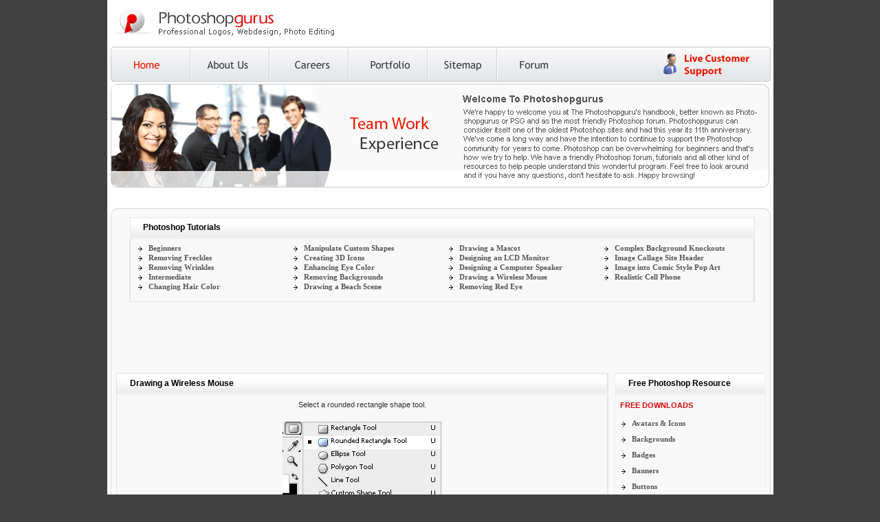

--- FILE ---
content_type: text/html
request_url: http://www.photoshopgurus.com/tutorials/drawing-a-wireless-mouse.html
body_size: 30013
content:
<!DOCTYPE html PUBLIC "-//W3C//DTD XHTML 1.0 Transitional//EN" "http://www.w3.org/TR/xhtml1/DTD/xhtml1-transitional.dtd">
<html xmlns="http://www.w3.org/1999/xhtml"><!-- InstanceBegin template="/Templates/tutorials.dwt" codeOutsideHTMLIsLocked="false" -->
<head>
<meta http-equiv="Content-Type" content="text/html; charset=utf-8" />
<!-- InstanceBeginEditable name="doctitle" -->
<title>Photoshopgurus - Tutorials, forum and other resources.</title>
<meta name="Description" content="Photoshopgurus is host of a strong Photoshop community. We also offer tutorials and other resources." />
<meta name="Keywords" content="Photoshop tutorials, photoshop, tutorials, articles, adobe, Photoshop tips, tips, graphic design, graphics, design, effects, faq, forums, layers, help, news, quality, training" />
<!-- InstanceEndEditable -->
<link href="http://www.photoshopgurus.com/tutorials/css/photoshop-guru.css" rel="stylesheet" type="text/css" />
<script type="text/javascript">
<!--
function MM_swapImgRestore() { //v3.0
  var i,x,a=document.MM_sr; for(i=0;a&&i<a.length&&(x=a[i])&&x.oSrc;i++) x.src=x.oSrc;
}
function MM_preloadImages() { //v3.0
  var d=document; if(d.images){ if(!d.MM_p) d.MM_p=new Array();
    var i,j=d.MM_p.length,a=MM_preloadImages.arguments; for(i=0; i<a.length; i++)
    if (a[i].indexOf("#")!=0){ d.MM_p[j]=new Image; d.MM_p[j++].src=a[i];}}
}

function MM_findObj(n, d) { //v4.01
  var p,i,x;  if(!d) d=document; if((p=n.indexOf("?"))>0&&parent.frames.length) {
    d=parent.frames[n.substring(p+1)].document; n=n.substring(0,p);}
  if(!(x=d[n])&&d.all) x=d.all[n]; for (i=0;!x&&i<d.forms.length;i++) x=d.forms[i][n];
  for(i=0;!x&&d.layers&&i<d.layers.length;i++) x=MM_findObj(n,d.layers[i].document);
  if(!x && d.getElementById) x=d.getElementById(n); return x;
}

function MM_swapImage() { //v3.0
  var i,j=0,x,a=MM_swapImage.arguments; document.MM_sr=new Array; for(i=0;i<(a.length-2);i+=3)
   if ((x=MM_findObj(a[i]))!=null){document.MM_sr[j++]=x; if(!x.oSrc) x.oSrc=x.src; x.src=a[i+2];}
}
//-->
</script>
<!-- InstanceBeginEditable name="head" --><!-- InstanceEndEditable -->
</head>
<body onload="MM_preloadImages('http://www.photoshopgurus.com/images/home-hover.gif','http://www.photoshopgurus.com/images/aboutus-hover.gif','http://www.photoshopgurus.com/images/careers-hover.gif','http://www.photoshopgurus.com/images/portfolio-hover.gif','http://www.photoshopgurus.com/images/sitemap-hover.gif','http://www.photoshopgurus.com/images/forum-hover.gif')">
<div id="wrapper">
  <div id="topcontainer">
    <div id="logoad-box">
      <div class="logo-box" title="Photoshopgurus Logo"><a href="http://www.photoshopgurus.com/"></a></div>
      <div class="adbox">
        <script type="text/javascript"><!--
google_ad_client = "pub-3231448791692406";
/* 468x60, photoshopgurus.com site ad */
google_ad_slot = "8505790707";
google_ad_width = 468;
google_ad_height = 60;
//-->
</script>
        <script type="text/javascript"
src="http://pagead2.googlesyndication.com/pagead/show_ads.js">
</script>
      </div>
    </div>
    <div class="link-box">
      <table width="97%" border="0" cellspacing="0" cellpadding="0">
        <tr>
          <td><a href="http://www.photoshopgurus.com/" onmouseout="MM_swapImgRestore()" onmouseover="MM_swapImage('Image9','','http://www.photoshopgurus.com/images/home-hover.gif',1)"><img src="http://www.photoshopgurus.com/images/home-hover.gif" alt="Home" title="Home" name="Image9" border="0" id="Image9" /></a></td>
          <td><a href="http://www.photoshopgurus.com/about/about.html" onmouseout="MM_swapImgRestore()" onmouseover="MM_swapImage('Image10','','http://www.photoshopgurus.com/images/aboutus-hover.gif',1)"><img src="http://www.photoshopgurus.com/images/aboutus-btn.gif" alt="Aboutus" title="Aboutus" name="Image10" border="0" id="Image10" /></a></td>
          <td><a href="http://www.photoshopgurus.com/careers/careers.html" onmouseout="MM_swapImgRestore()" onmouseover="MM_swapImage('Image11','','http://www.photoshopgurus.com/images/careers-hover.gif',1)"><img src="http://www.photoshopgurus.com/images/careers-btn.gif" alt="Careers" title="Careers" name="Image11" border="0" id="Image11" /></a></td>
          <td><a href="http://www.photoshopgurus.com/portfolio/portfolio.html" onmouseout="MM_swapImgRestore()" onmouseover="MM_swapImage('Image12','','http://www.photoshopgurus.com/images/portfolio-hover.gif',1)"><img src="http://www.photoshopgurus.com/images/portfolio-btn.gif" alt="Portfolio" title="Portfolio" name="Image12" border="0" id="Image12" /></a></td>
          <td><a href="http://www.photoshopgurus.com/sitemap.html" onmouseout="MM_swapImgRestore()" onmouseover="MM_swapImage('Image13','','http://www.photoshopgurus.com/images/sitemap-hover.gif',1)"><img src="http://www.photoshopgurus.com/images/sitemap-btn.gif" alt="Sitemap" title="Sitemap" name="Image13" border="0" id="Image13" /></a></td>
          <td><a href="http://www.photoshopgurus.com/forum" onmouseout="MM_swapImgRestore()" onmouseover="MM_swapImage('Image14','','http://www.photoshopgurus.com/images/forum-hover.gif',1)"><img src="http://www.photoshopgurus.com/images/forum-btn.gif" alt="Forum" title="Forum" name="Image14" border="0" id="Image14" /></a></td>
          <td><img src="http://www.photoshopgurus.com/images/top-linkspace.gif"/></td>
          <td><a href="http://www.photoshopgurus.com/livesupport.html"><img src="http://www.photoshopgurus.com/images/livesupport.gif"  alt="Live Support" title="Live Support"/></a></td>
        </tr>
      </table>
    </div>
  </div>
  <div id="innerpage-headerbox">
    <div class="innerheader-box"></div>
  </div>
  <div id="centergoogle-box"><script type="text/javascript"><!--
google_ad_client = "pub-3231448791692406";
/* Photo Shop Gurus Sites Link Unit */
google_ad_slot = "9749329469";
google_ad_width = 728;
google_ad_height = 15;
//-->
</script>

<script type="text/javascript"
src="http://pagead2.googlesyndication.com/pagead/show_ads.js">
</script>
</div>
  <div id="content-container" class="clearfix">
    <div class="corner-topbar"></div>
    <div id="corner-bgbar" class="clearfix">
      <div id="threebox-container">
        <div class="top-headbox">
          <h2>Photoshop Tutorials</h2>
        </div>
        <div id="bg-topheadbox" class="clearfix">
          <div class="link">
            <ul>
              <li><a href="http://www.photoshopgurus.com/tutorials/tutorials2.html">Beginners</a></li>
              <li><a href="http://www.photoshopgurus.com/tutorials/removing-freckles/flash/removing-freckles.html">Removing Freckles</a></li>
              <li><a href="http://www.photoshopgurus.com/tutorials/removing-wrinkles/flash/removing-wrinkles.html">Removing Wrinkles</a></li>
              <li><a href="http://www.photoshopgurus.com/tutorials/tutorials.html">Intermediate</a></li>
              <li><a href="http://www.photoshopgurus.com/tutorials/changing_hair_color/changing-hair-color.html">Changing Hair Color</a></li>
            </ul>
          </div>
          <div class="link">
            <ul>
              <li><a href="http://www.photoshopgurus.com/tutorials/manipulate-custom-shapes.html">Manipulate Custom Shapes</a></li>
              <li><a href="http://www.photoshopgurus.com/tutorials/creating_3d_icons/creating-3d-icons.html">Creating 3D Icons</a></li>
              <li><a href="http://www.photoshopgurus.com/tutorials/enhancing-eye-color/enhancing-eye-color.html">Enhancing Eye Color</a></li>
              <li><a href="http://www.photoshopgurus.com/tutorials/removing_backgrounds/removing-backgrounds.html">Removing Backgrounds</a></li>
              <li><a href="http://www.photoshopgurus.com/tutorials/drawing-a-beach-scene.html">Drawing a Beach Scene</a></li>
            </ul>
          </div>
          <div class="link">
            <ul>
              <li><a href="http://www.photoshopgurus.com/tutorials/drawing-a-mascot.html">Drawing a Mascot</a></li>
              <li><a href="http://www.photoshopgurus.com/tutorials/designing-an-lcd-monitor.html">Designing an LCD Monitor</a></li>
              <li><a href="http://www.photoshopgurus.com/tutorials/designing-a-computer-speaker.html">Designing a Computer Speaker</a></li>
              <li><a href="http://www.photoshopgurus.com/tutorials/drawing-a-wireless-mouse.html">Drawing a Wireless Mouse</a></li>
              <li><a href="http://www.photoshopgurus.com/tutorials/removing-red-eye/flash/removing-red-eye.html">Removing Red Eye</a></li>
            </ul>
          </div>
          <div class="link">
            <ul>
              <li><a href="http://www.photoshopgurus.com/tutorials/creating-complex-background-knockouts.html">Complex Background Knockouts</a></li>
              <li><a href="http://www.photoshopgurus.com/tutorials/designing-an-image-collage-style-site-header.html">Image Collage Site Header</a></li>
              <li><a href="http://www.photoshopgurus.com/tutorials/converting-an-image-into-comic-style-pop-art.html">Image into Comic Style Pop Art</a></li>
              <li><a href="http://www.photoshopgurus.com/tutorials/creating-a-realistic-metallic-cell-phone.html">Realistic Cell Phone</a></li>
            </ul>
          </div>
        </div>
        <div class="bottom-headbox"></div>
      </div>
       <div id="google-ads">
        <script type="text/javascript"><!--
google_ad_client = "pub-3231448791692406";
/* Photoshopgurus */
google_ad_slot = "6886479185";
google_ad_width = 728;
google_ad_height = 90;
//-->
</script>
        <script type="text/javascript"
src="http://pagead2.googlesyndication.com/pagead/show_ads.js">
</script>
      </div>
      <div id="forum-maincontainer">
        <div id="forum-container"><!-- InstanceBeginEditable name="EditRegion3" -->
          <div class="top-contentbox">
            <h1>Drawing a Wireless Mouse</h1>
          </div>
          <div id="bg-contentbox">
            
            
            <div class="text-space"><table width="100%" border="0" align="center" cellpadding="4" cellspacing="4"> 
            <tr>
              <td height="26" valign="top"><div align="center">Select a rounded rectangle 
                shape tool. </div></td>
            </tr>
            <tr>
              <td height="26" valign="top"><div align="center"><font size="2" face="Verdana, Arial, Helvetica, sans-serif"><img src="http://www.photoshopgurus.com/images/mouse_01.jpg" width="231" height="120" /></font></div></td>
            </tr>
            <tr>
              <td height="27" valign="top"><div align="center">Drag the tool to create a 
                rounded rectangle as shown below. </div></td>
            </tr>
            <tr>
              <td height="37" valign="top"><p align="center"><font size="2" face="Verdana, Arial, Helvetica, sans-serif"><img src="http://www.photoshopgurus.com/images/mouse_02.jpg" width="412" height="275" /></font></p></td>
            </tr>
            <tr>
              <td height="24" valign="top"><div align="center">Press Ctrl+T. Right Click 
                and select Warp. </div></td>
            </tr>
            <tr>
              <td height="24" valign="top"><div align="center"><font size="2" face="Verdana, Arial, Helvetica, sans-serif"><img src="http://www.photoshopgurus.com/images/mouse_03.jpg" width="434" height="293" /></font></div></td>
            </tr>
               <tr><td>&nbsp;</td></tr>
            <tr>
                  <td align="center"><script type="text/javascript"><!--
google_ad_client = "pub-3231448791692406";
/* Photoshopgurus link unit */
google_ad_slot = "5355166981";
google_ad_width = 468;
google_ad_height = 15;
//-->
</script>
<script type="text/javascript"
src="http://pagead2.googlesyndication.com/pagead/show_ads.js">
</script></td>
                </tr>
                   <tr><td>&nbsp;</td></tr>
            <tr>
              <td height="24" valign="top"><p align="center"><font size="2" face="Verdana, Arial, Helvetica, sans-serif"><img src="http://www.photoshopgurus.com/images/mouse_04.jpg" width="386" height="256" /></font></p></td>
            </tr>
            <tr>
              <td height="27" valign="top"><div align="center"> Adjust the handles as shown. </div></td>
            </tr>
            <tr>
              <td height="72" valign="top"><p align="center"><font size="2" face="Verdana, Arial, Helvetica, sans-serif"><img src="http://www.photoshopgurus.com/images/mouse_05.jpg" width="480" height="396" /></font></p></td>
            </tr>
            <tr>
              <td height="166" valign="top"><p align="center"><font size="2" face="Verdana, Arial, Helvetica, sans-serif"><img src="http://www.photoshopgurus.com/images/mouse_06.jpg" width="460" height="365" /></font></p></td>
            </tr>
               <tr><td>&nbsp;</td></tr>
            <tr>
                  <td align="center"><script type="text/javascript"><!--
google_ad_client = "pub-3231448791692406";
/* Photoshopgurus link unit */
google_ad_slot = "5355166981";
google_ad_width = 468;
google_ad_height = 15;
//-->
</script>
<script type="text/javascript"
src="http://pagead2.googlesyndication.com/pagead/show_ads.js">
</script></td>
                </tr>
                   <tr><td>&nbsp;</td></tr>
            <tr>
              <td height="27" valign="top"><div align="center">In layer palette double click 
                the layer to open layer style window. Apply settings as shown. </div></td>
            </tr>
            <tr>
              <td height="72" valign="top"><div align="center"><font size="2" face="Verdana, Arial, Helvetica, sans-serif"><img src="http://www.photoshopgurus.com/images/mouse_07.jpg" width="473" height="348" /></font></div></td>
            </tr>
            <tr>
              <td height="72" valign="top"><div align="center"><font size="2" face="Verdana, Arial, Helvetica, sans-serif"><img src="http://www.photoshopgurus.com/images/mouse_08.jpg" width="471" height="378" /></font></div></td>
            </tr>
            <tr>
              <td height="22" valign="top"><div align="center">Press Ctrl+J to duplicate 
                the layer and press Ctrl+T and scale it as shown below. </div></td>
            </tr>
            <tr>
              <td height="72" valign="top"><p align="center"><font size="2" face="Verdana, Arial, Helvetica, sans-serif"><img src="http://www.photoshopgurus.com/images/mouse_09.jpg" width="441" height="301" /></font></p></td>
            </tr>
            <tr>
              <td height="27" valign="top"><div align="center">In layer palette double click 
                the layer to open layer style window. Apply settings as shown. </div>
                  <div align="center"></div></td>
            </tr>
               <tr><td>&nbsp;</td></tr>
            
                  
            <tr>
              <td height="72" valign="top"><p align="center"><font size="2" face="Verdana, Arial, Helvetica, sans-serif"><img src="http://www.photoshopgurus.com/images/mouse_10.jpg" width="470" height="345" /></font></p></td>
            </tr>
            <tr>
              <td height="72" valign="top"><div align="center"><font size="2" face="Verdana, Arial, Helvetica, sans-serif"><img src="http://www.photoshopgurus.com/images/mouse_11.jpg" width="471" height="345" /></font></div></td>
            </tr>
            <tr>
              <td height="27" valign="top"><div align="center">Select pen tool and create 
                a shape as shown below. </div></td>
            </tr>
            <tr>
              <td height="72" valign="top"><p align="center"><font size="2" face="Verdana, Arial, Helvetica, sans-serif"><img src="http://www.photoshopgurus.com/images/mouse_12.jpg" width="480" height="375" /></font></p></td>
            </tr>
            <tr>
              <td height="72" valign="top"><div align="center"><font size="2" face="Verdana, Arial, Helvetica, sans-serif"><img src="http://www.photoshopgurus.com/images/mouse_13.jpg" width="470" height="354" /></font></div></td>
            </tr>
            <tr>
              <td height="22" valign="top"><p align="center"><font size="2" face="Verdana, Arial, Helvetica, sans-serif">Select 
                rectangle shape tool from tool palette. </font></p></td>
            </tr>
            <tr>
              <td height="72" valign="top"><div align="center"><font size="2" face="Verdana, Arial, Helvetica, sans-serif"><img src="http://www.photoshopgurus.com/images/mouse_14.jpg" width="234" height="122" /></font></div></td>
            </tr>
            <tr>
              <td height="27" valign="top"><div align="center">Create a rectangle shape 
                and rotate as shown below. </div></td>
            </tr>
            <tr>
              <td height="72" valign="top"><div align="center"><font size="2" face="Verdana, Arial, Helvetica, sans-serif"><img src="http://www.photoshopgurus.com/images/mouse_15.jpg" width="460" height="294" /></font></div></td>
            </tr>
            <tr>
              <td height="27" valign="top"><div align="center">In layer palette double click 
                the layer to open layer style window. Apply settings as shown. </div></td>
            </tr>
            <tr>
              <td height="72" valign="top"><div align="center"><img src="http://www.photoshopgurus.com/images/mouse_16.jpg" width="472" height="410" /></div></td>
            </tr>
            <tr>
              <td height="72" valign="top"><div align="center"><img src="http://www.photoshopgurus.com/images/mouse_17.jpg" width="448" height="304" /></div></td>
            </tr>
            <tr>
              <td height="27" valign="top"><div align="center">Using pen tool create a shape 
                as shown below. </div></td>
            </tr>
            <tr>
              <td height="72" valign="top"><div align="center"><img src="http://www.photoshopgurus.com/images/mouse_19.jpg" width="458" height="331" /></div></td>
            </tr>
            <tr>
              <td height="27" valign="top">Have a look at the flash clip below to see how 
                we did this.</td>
            </tr>
            <tr>
              <td height="27" valign="top"><div align="center">
                  <script type="text/javascript">
AC_FL_RunContent( 'codebase','http://download.macromedia.com/pub/shockwave/cabs/flash/swflash.cab#version=6,0,29,0','width','270','height','416','src','mouse_slit/mouse_slit','quality','high','pluginspage','http://www.macromedia.com/go/getflashplayer','movie','mouse_slit/mouse_slit' ); //end AC code
          </script>
                <noscript>
                  <object classid="clsid:D27CDB6E-AE6D-11cf-96B8-444553540000" codebase="http://download.macromedia.com/pub/shockwave/cabs/flash/swflash.cab#version=6,0,29,0" width="270" height="416">
                    <param name="movie" value="mouse_slit/mouse_slit.swf" />
                    <param name="quality" value="high" />
                    <embed src="mouse_slit/mouse_slit.swf" quality="high" pluginspage="http://www.macromedia.com/go/getflashplayer" type="application/x-shockwave-flash" width="270" height="416"></embed>
                  </object>
                  </noscript>
              </div></td>
            </tr>
            <tr>
              <td height="27" valign="top"><div align="center">In layer palette double click 
                the layer to open layer style window. Apply settings as shown. </div></td>
            </tr>
            <tr>
              <td height="72" valign="top"><div align="center"><img src="http://www.photoshopgurus.com/images/mouse_20.jpg" width="474" height="410" /></div></td>
            </tr>
            <tr>
              <td height="72" valign="top"><div align="center"><img src="http://www.photoshopgurus.com/images/mouse_21.jpg" width="457" height="310" /></div></td>
            </tr>
            <tr>
              <td height="27" valign="top"><div align="center">Select Ellipse tool from 
                tool palette. </div></td>
            </tr>
            <tr>
              <td height="72" valign="top"><div align="center"><img src="http://www.photoshopgurus.com/images/mouse_22.jpg" width="231" height="119" /></div></td>
            </tr>
            <tr>
              <td height="27" valign="top"><div align="center">Draw an ellipse and rotate 
                as shown below. </div></td>
            </tr>
            <tr>
              <td height="72" valign="top"><div align="center"><img src="http://www.photoshopgurus.com/images/mouse_23.jpg" width="455" height="305" /></div></td>
            </tr>
            <tr>
              <td height="27" valign="top"><div align="center">In layer palette double click 
                the layer to open layer style window. Apply settings as shown. </div></td>
            </tr>
            <tr>
              <td height="72" valign="top"><div align="center"><img src="http://www.photoshopgurus.com/images/mouse_24.jpg" width="472" height="415" /></div></td>
            </tr>
            <tr>
              <td height="72" valign="top"><div align="center"><img src="http://www.photoshopgurus.com/images/mouse_25.jpg" width="457" height="327" /></div></td>
            </tr>
            <tr>
              <td height="27" valign="top"><div align="center">Create another ellipse as 
                shown below. </div></td>
            </tr>
            <tr>
              <td height="72" valign="top"><div align="center"><img src="http://www.photoshopgurus.com/images/mouse_26.jpg" width="444" height="309" /></div></td>
            </tr>
            <tr>
              <td height="27" valign="top"><div align="center">In layer palette double click 
                the layer to open layer style window. Apply settings as shown. </div></td>
            </tr>
            <tr>
              <td height="72" valign="top"><div align="center"><img src="http://www.photoshopgurus.com/images/mouse_27.jpg" width="469" height="350" /></div></td>
            </tr>
            <tr>
              <td height="72" valign="top"><div align="center"><img src="http://www.photoshopgurus.com/images/mouse_28.jpg" width="459" height="306" /></div></td>
            </tr>
            <tr>
              <td height="27" valign="top"><div align="center">Select the first ellipse 
                layer. Press Ctrl+J to duplicate the layer. Move this layer above all 
                the layer in layer order in layer palette. Press Ctrl+T and scale it down. </div></td>
            </tr>
            <tr>
              <td height="72" valign="top"><div align="center"><img src="http://www.photoshopgurus.com/images/mouse_29.jpg" width="468" height="325" /></div></td>
            </tr>
            <tr>
              <td height="27" valign="top"><div align="center">Now select the ellipse layer 
                below this layer. Press Ctrl+J to duplicate the layer. Move this layer 
                above all the layer in layer order in layer palette. Press Ctrl+T and 
                scale it down. </div></td>
            </tr>
            <tr>
              <td height="27" valign="top"><div align="center"><img src="http://www.photoshopgurus.com/images/mouse_30.jpg" width="466" height="319" /></div></td>
            </tr>
            <tr>
              <td height="27" valign="top"><div align="center">Create a tiny rectangle using 
                rectangular shape tool. </div></td>
            </tr>
            <tr>
              <td height="72" valign="top"><div align="center"><img src="http://www.photoshopgurus.com/images/mouse_32.jpg" width="249" height="274" /></div></td>
            </tr>
            <tr>
              <td height="27" valign="top"><div align="center">Press Ctrl+J to duplicate 
                the layer. Set the rectangle as shown below. </div></td>
            </tr>
            <tr>
              <td height="72" valign="top"><div align="center"><img src="http://www.photoshopgurus.com/images/mouse_33.jpg" width="457" height="299" /></div></td>
            </tr>
            <tr>
              <td height="27" valign="top"><div align="center">Using pen tool create a shape 
                as shown below. </div></td>
            </tr>
            <tr>
              <td height="72" valign="top"><div align="center"><img src="http://www.photoshopgurus.com/images/mouse_35.jpg" width="514" height="532" /></div></td>
            </tr>
            <tr>
              <td height="27" valign="top"><div align="center">In layer palette double click 
                the layer to open layer style window. Apply settings as shown. </div></td>
            </tr>
            <tr>
              <td height="72" valign="top"><div align="center"><img src="http://www.photoshopgurus.com/images/mouse_36.jpg" width="474" height="352" /></div></td>
            </tr>
            <tr>
              <td height="72" valign="top"><div align="center"><img src="http://www.photoshopgurus.com/images/mouse_37.jpg" width="482" height="347" /></div></td>
            </tr>
          </table></div>
           
            
          </div>
          <div class="bottom-contentbox"></div>
          <!-- InstanceEndEditable -->
          <br />


        </div>
        
        
      
        <div id="resources-container">
          <div class="top-resourcebox">
            <h3>Free Photoshop Resource</h3>
          </div>
          <div id="bg-resourcebox" class="clearfix">
                        
<table width="100%" border="0" cellspacing="0" cellpadding="0">
              <tr>
                <td><div class="red-titletext">FREE DOWNLOADS</div></td>
              </tr>
            </table>
            <div class="latest-tutorial">
              <ul>
                <li><a href="http://www.photoshopgurus.com/avatars/avatars-and-icons.html">Avatars & Icons</a></li>
                <li><a href="http://www.photoshopgurus.com/downloads/backgrounds.html">Backgrounds</a></li>
                <li><a href="http://www.photoshopgurus.com/downloads/badges.html">Badges</a></li>
                <li><a href="http://www.photoshopgurus.com/downloads/banners.html">Banners</a></li>
                <li><a href="http://www.photoshopgurus.com/downloads/buttons.html">Buttons</a></li>
                <li><a href="http://www.photoshopgurus.com/downloads/icons.html">Icons</a></li>
                <li><a href="http://www.photoshopgurus.com/avatars/logos.html">Logos</a></li>
                <li><a href="http://www.photoshopgurus.com/downloads/navigation.html">Navigation </a></li>
                <li><a href="http://www.photoshopgurus.com/downloads/fonts.html">Fonts</a></li>
              </ul>
            </div>
            <div style="padding:3px;"><script type="text/javascript"><!--
google_ad_client = "pub-3231448791692406";
/* 160x600, photoshopgurus.com menu ad */
google_ad_slot = "7063170406";
google_ad_width = 160;
google_ad_height = 600;
//-->
</script>
<script type="text/javascript"
src="http://pagead2.googlesyndication.com/pagead/show_ads.js">
</script></div>
            <table width="100%" border="0" cellspacing="0" cellpadding="0">
              <tr>
                <td><div class="red-titletext">MORE SERVICES</div></td>
              </tr>
            </table>
            <div class="latest-tutorial"><!-- google_ad_section_start -->
              <ul>
                <li><a href="http://www.photoshopgurus.com/webdesign.html">Web Design Services</a></li>
               <li><a href="http://www.photoshopgurus.com/presentation-graphics.html">Online Graphic Design</a></li>
            <li><a href="http://www.photoshopgurus.com/webdesign.html">Small Business Website </a></li>
              <li><a href="http://www.photoshopgurus.com/webdesign.html">Cheap Website Design</a></li>
                 <li><a href="http://www.photoshopgurus.com/webdesign.html">Internet Website Design</a></li>
            <li><a href="http://www.photoshopgurus.com/webdesign.html">Ecommerce Web Solution</a></li>
          
               <li><a href="http://www.photoshopgurus.com/presentation-graphics.html">Graphic Designing</a></li>
            <li><a href="http://www.photoshopgurus.com/logo-bannerdesign.html">Professional Logo Design</a></li>
              </ul><!-- google_ad_section_end -->
            </div>
          </div>
          <div class="bottom-resourcebox"></div>
        </div>
      </div>
      
    </div>
    <div class="corner-bottombar"></div>
  </div>
  <div id="footer-container">
    <div class="footer-text"><a href="http://www.photoshopgurus.com/">Home</a> | <a href="http://www.photoshopgurus.com/forum/">Community</a> | <a href="http://www.photoshopgurus.com/contact.html">Contact</a> | <a href="http://www.photoshopgurus.com/tutorials/tutorials.html">Tutorials</a> | <a href="http://www.photoshopgurus.com/resources/affiliates.html">Resources</a> | <a href="http://www.photoshopgurus.com/about/about.html">About</a> | <a href="http://www.photoshopgurus.com/downloads/banners.html">Free Photoshop Downloads</a> <br />
      <a href="http://www.photoshopgurus.com/onlineclassroom/ebooks.html">Online Photoshop Classroom</a> | <a href="http://www.photoshopgurus.com/gallery/index.php">Photoshop Albums</a> | <a href="http://www.photoshopgurus.com/forum/quick-tips-techniques/">Photoshop Tips & Tricks</a> | <a href="http://www.photoshopgurus.com/sitemap.html">Sitemap</a><br />
      Copyright &copy; 2008-09 Photoshopgurus.com. All Rights Reserved. </div>
  </div>
</div>
<!-- Start of StatCounter Code -->
<script type="text/javascript">
var sc_project=4653912; 
var sc_invisible=1; 
var sc_partition=56; 
var sc_click_stat=1; 
var sc_security="d167d4de"; 
</script>

<script type="text/javascript"
src="http://www.statcounter.com/counter/counter.js"></script><noscript><div
class="statcounter"><a title="stats for wordpress"
href="http://www.statcounter.com/wordpress.com/"
target="_blank"><img class="statcounter"
src="http://c.statcounter.com/4653912/0/d167d4de/1/"
alt="stats for wordpress" ></a></div></noscript>
<!-- End of StatCounter Code -->

</body>
<!-- InstanceEnd --></html>


--- FILE ---
content_type: text/html; charset=utf-8
request_url: https://www.google.com/recaptcha/api2/aframe
body_size: 270
content:
<!DOCTYPE HTML><html><head><meta http-equiv="content-type" content="text/html; charset=UTF-8"></head><body><script nonce="4Y2rX7KMBDSGXUTfU2rnIQ">/** Anti-fraud and anti-abuse applications only. See google.com/recaptcha */ try{var clients={'sodar':'https://pagead2.googlesyndication.com/pagead/sodar?'};window.addEventListener("message",function(a){try{if(a.source===window.parent){var b=JSON.parse(a.data);var c=clients[b['id']];if(c){var d=document.createElement('img');d.src=c+b['params']+'&rc='+(localStorage.getItem("rc::a")?sessionStorage.getItem("rc::b"):"");window.document.body.appendChild(d);sessionStorage.setItem("rc::e",parseInt(sessionStorage.getItem("rc::e")||0)+1);localStorage.setItem("rc::h",'1769343503427');}}}catch(b){}});window.parent.postMessage("_grecaptcha_ready", "*");}catch(b){}</script></body></html>

--- FILE ---
content_type: text/css
request_url: http://www.photoshopgurus.com/tutorials/css/photoshop-guru.css
body_size: 12230
content:
/* ========== Styling all elements */
* {
	margin: 0;
	padding: 0;
}
a {
	outline: none;
	border: none;
}
img {
	border: none;
}
input {
	vertical-align: middle;
}
.floatleft {
	float: left !important;
}
.floatright {
	float: right !important;
}
abbr {
	cursor: help;
}
acronym {
	cursor: help;
}
/* ========== Applying clearfix fix for some browsers to use in appropriate places */
.clearfix:after {
	content: ".";
	display: block;
	height: 0;
	clear: both;
	visibility: hidden;
}
.clearfix {
	display: inline-block;
}
/* Hide from IE Mac \*/
.clearfix {
	display: block;
}
/* End hide from IE Mac */
/* ========== BODY */
body {
	margin: 0;
	padding: 0;
	background-color:#414141;
	font-family: Verdana, Arial, Helvetica, sans-serif;
	color:#565758;
	font-size:11px;
}
/* ========== WRAPPER */
#wrapper {
	width:969px;
	margin: 0 auto;
	background-image:url('../../images/layout-bg.gif');
	background-repeat:repeat-y;
}
/* ========== Logo */
#topcontainer{
/*	background-image:url('../../images/top-bar.jpg');
	background-repeat:repeat-x;*/
	width:969px;
	height:117px;
}
#logoad-box{
	width:969px;
	height:65px;
	margin:0 auto;
}
.logo-box{
	background-image:url('../../../../images/logo.gif');
	background-repeat:no-repeat;
	width:343px;
	height:65px;
	float:left;
}
.logo-box a{
	display: block;
	width:343px;
	height:65px;
}
.adbox {
    float:right;
	height:65px;
	vertical-align:middle;
	text-align:center;
	padding-right:5px;
	padding-top:3px;
	}
.link-box{
	width:969px;
	height:51px;
	padding-left:5px;
}
#header-box{
	width:969px;
	height:254px;
	padding-top:5px;
}
.header{
	background-image:url('../../images/header.gif');
	background-repeat:no-repeat;
	width:605px;
	height:249px;
	float:left;
	margin-left:3px;
}

/* ======================================================================*/
.welcome-container{
	background-image:url('../../images/welcome-box.gif');
	background-repeat:no-repeat;
	width:349px;
	height:249px;
	float:right;
	margin-right:5px;	
	margin-left:4px;
}
h1{
	font-family:Verdana;
	font-size:14px;
	font-weight:bold;
	color:#413f3f;
	padding-left:15px;
	padding-top:8px;
}
.selected{
	font-family:Verdana;
	font-size:14px;
	font-weight:bold;
	color:#FF0000;
	padding-top:8px;
}
.welcome-text{
	padding:8px;
}


/* ==============================================================================*/
#content-container{
	width:969px;
	height:auto;
}


.corner-topbar{
	background-image:url('../../images/center-topbar.gif');
	background-repeat:no-repeat;
	height:13px;
	margin-left:5px;
}

#corner-bgbar{
	background-image:url('../../images/center-bgbar.gif');
	background-repeat:repeat-y;
	margin-left:5px;
}

.corner-bottombar{
	background-image:url('../../images/center-bottombar.gif');
	background-repeat:no-repeat;
	height:15px;
	margin-left:5px;
}
/* ==============================================================================*/

#threebox-container{
	width:910px;
	height:auto;
	margin:0 auto;
}
/*===============================================================================================================*/
#forum-maincontainer{
	width:969px;
	height:auto;
	clear:both;
	padding-top:8px;
}

#forum-container{
	width:716px;
	height:auto;
	float:left;
	padding-left:8px;
}
.top-contentbox{
	background-image:url('../../images/contentbox-top.gif');
	background-repeat:no-repeat;
	width:716px;
	height:31px;
}
.top-contentbox h1{
	font-family:Verdana, Arial, Helvetica, sans-serif;
	font-size:12px;
	color:#000000;
	padding-top:8px;
	padding-left:20px;
}
.top-forumbox{
	background-image:url('../../images/forumbox-top.gif');
	background-repeat:no-repeat;
	height:31px;
}
.top-forumbox h1{
	font-family:Verdana, Arial, Helvetica, sans-serif;
	font-size:12px;
	color:#000000;
	padding-top:8px;
	padding-left:20px;
}
.top-resourcebox{
	background-image:url('../../images/resourcebox-top.gif');
	background-repeat:no-repeat;
	width:220px;
	height:31px;
}
.top-resourcebox h3{
	font-family:Verdana, Arial, Helvetica, sans-serif;
	font-size:12px;
	color:#000000;
	padding-top:8px;
	padding-left:20px;
}
.top-headbox{
	background-image:url('../../images/headbox.gif');
	background-repeat:repeat-x;
	height:31px;
	width:910px;
}
.top-headbox h2{
	font-family:Verdana, Arial, Helvetica, sans-serif;
	font-size:12px;
	color:#000000;
	padding-top:8px;
	padding-left:20px;
}


#bg-topheadbox {
background-image:url('../../images/headboxbg.gif');
background-repeat:repeat-y;
height:auto;
padding-bottom:8px;
width:910px;
}
.link ul{
	margin-left:3px;
	width:213px;
	list-style:none;
	padding:8px 0px 0px 10px;
	float:left
}
.link li{
	display:block;
	padding:0 1px 2px 15px;
	background:url('../../images/black-arrow.gif') no-repeat center left;
}
.link a{
	font-family:Verdana;
	font-size:11px;
	font-weight:bold;
	color:#565656;
	text-decoration:none;
}
.link li a:hover{
	color:#027795;
	}
.image-link{font-family:Verdana;
	font-size:11px;
	font-weight:bold;
	color:#565656;
	text-decoration:none;}
.image-link a{font-family:Verdana;
	font-size:11px;
	font-weight:bold;
	color:#565656;
	text-decoration:none;}
.image-link a:hover{font-family:Verdana;
	font-size:11px;
	font-weight:bold;
	color:#d60d0d;
	text-decoration:none;}
.bottom-headbox{
	background-image:url('../../images/headbox-bottom.gif');
	background-repeat:no-repeat;
	height:7px;
	clear:both;
}


#bg-forumbox{
	background-image:url('../../images/forumbox-bg.gif');
	background-repeat:repeat-y;
	padding-bottom:8px;
	}

.bottom-forumbox{
	background-image:url('../../images/forumbox-bottom.gif');
	background-repeat:no-repeat;
	height:7px;
	clear:both;
}

#bg-contentbox{
	background-image:url('../../images/contentbox-bg.gif');
	background-repeat:repeat-y;
	width:716px;
	padding-bottom:8px;
	}

.bottom-contentbox{
	background-image:url('../../images/contentbox-bottom.gif');
	background-repeat:no-repeat;
	height:7px;
	width:716px;
	clear:both;
}

#bg-resourcebox{
	background-image:url('../../images/resourcebox-bg.gif');
	background-repeat:repeat-y;
	padding-bottom:8px;
	}

.bottom-resourcebox{
	background-image:url('../../images/resourcebox-bottom.gif');
	background-repeat:no-repeat;
	height:7px;
	clear:both;
}
#resources-container{
	width:220px;
	height:auto;
	float:right;
	padding-right:16px;
}
.divider-line{
	width:950px;
	height:auto;
	border-bottom:1px dotted #C8C8C8;
	clear:both;
	margin:0 auto;
	padding-top:5px;
	padding-bottom:5px;
}
#google-ads{
	width:969px;
	height:auto;
	clear:both;
	padding-top:5px;
	text-align:center;
}
/*==============================================================*/
.rss-feed ul{
	margin:0;
	list-style:none;
	padding:8px 0px 0px 10px;
}
.rss-feed li{
	display:block;
	padding:0 1px 5px 25px;
	background-image:url('../../images/rss-icon.gif');
	background-repeat:no-repeat;
	height:14px;
}
.rss-feed a{
	font-family:Verdana;
	font-size:11px;
	font-weight:bold;
	color:#565656;
	display:block;
	height:21px;
	text-decoration:none;
}
.rss-feed li a:hover{
	color:#027795;
	}
/*==============================================================*/
.latest-tutorial{
	width:210px;
	height:auto;
	float:left;
}
.latest-tutorial ul{
	margin:0;
	list-style:none;
	padding:8px 0px 0px 10px;
}
.latest-tutorial li{
	display:block;
	padding:0 1px 2px 15px;
	background:url('../../images/black-arrow.gif') no-repeat center left;
	line-height:20px;
}
.latest-tutorial a{
	font-family:Verdana;
	font-size:11px;
	font-weight:bold;
	color:#565656;
	display:block;
	height:21px;
	text-decoration:none;
}
.latest-tutorial li a:hover{
	color:#027795;
	}
	
/*======================================================*/
.sub-titletext{
	font-family:Verdana, Arial, Helvetica, sans-serif;
	font-size:11px;
	color:#333333;
	padding-left:8px;
}
		
.red-titletext{
	font-family:Verdana, Arial, Helvetica, sans-serif;
	font-size:11px;
	color:#d60d0d;
	font-weight:bold;
	padding-left:8px;
	padding-top:10px;
	padding-bottom:2px;
}	
.red-titletext a{
	font-family:Verdana, Arial, Helvetica, sans-serif;
	font-size:11px;
	color:#d60d0d;
	font-weight:bold;
	padding-left:8px;
	padding-top:10px;
	padding-bottom:2px;
}	
.red-titletext a:hover{
	font-family:Verdana, Arial, Helvetica, sans-serif;
	font-size:11px;
	color:#027795;
	font-weight:bold;
	padding-left:8px;
	padding-top:10px;
	padding-bottom:2px;
}	
.text-space{
	padding-left:8px;
	padding-right:8px;
	padding-top:5px;
	text-align:justify;
	font-family:Verdana, Arial, Helvetica, sans-serif;
	font-size:11px;
	color:#333333;
}	
	
.free-download{
	width:210px;
	height:auto;
	float:right;
}
.free-download ul{
	margin:0;
	list-style:none;
	padding:8px 0px 0px 10px;
}
.free-download li{
	display:block;
	padding:0 1px 2px 15px;
	background:url('../../images/black-arrow.gif') no-repeat center left;
	line-height:20px;
}
.free-download a{
	font-family:Verdana;
	font-size:11px;
	font-weight:bold;
	color:#565656;
	display:block;
	height:21px;
	text-decoration:none;
}
.free-download li a:hover{
	color:#027795;
	}
/* ========== Footer Container Box*/
#footer-container{
	width:969px;
	background-image:url('../../images/footer-bar.gif');
	background-repeat:no-repeat;
	height:70px;
	clear:both;
	margin-top:8px;
}
.footer-text{
	font-family:Verdana;
	font-size:10px;
	padding-top:8px;
	text-align:center;
	line-height:15px;
	color:#000000;
}
.footer-text a{
	color:#000000;
	text-decoration:none;
}
.footer-text a:hover{
	color:#993300;
	text-decoration:none;
}


/* ========== Sitemap Box*/


.sitemap-list{
	
	height:188px;
}
.sitemap-list ul{
	margin:0;
	list-style:none;
	padding:0px 0px 4px 25px;
}
.sitemap-list li{
	display:block;
	padding:0 0px 0px 15px;
	background:url('../../images/black-arrow.jpg') no-repeat center left;
	line-height:20px;
}
.sitemap-list a{
	font-family:Verdana;
	font-size:11px;
	font-weight:bold;
	color:#565656;
	display:block;
	height:21px;
	text-decoration:none;
}
.sitemap-list li a:hover{
	color:#027795;
	}

.sitemap-title{
	font-family:Arial, Helvetica, sans-serif;
	font-size:14px;
	color:#008eb3;
	font-weight:bold;
	text-decoration:none;
	padding-left:25px;
}


/* ========== Index Center Container Box*/
#indexcontent-box{
	width:635px;
	height:auto;
	float:left;
	padding-left:8px;
}

.indexcontent-topbar{
	width:635px;
	height:7px;
	background:url('../../images/indexcontent-top.jpg') bottom no-repeat;
}
.indexcontent-bgbar{
	width:635px;
	background-image:url('../../images/indexcontent-bg.jpg');
	background-repeat:repeat-y;
}
.indexcontent-bottombar{
	width:635px;
	height:8px;
	background-image:url('../../images/indexcontent-bottom.jpg');
	background-repeat:no-repeat;
	margin-bottom:8px;
}

/* ========== Featured Project Box*/

#featured-thumbnail{
	width:242px;
	height:auto;
	float:right;
	padding-right:8px;
}

.thumbnail-topbar{
	width:242px;
	height:25px;
	background:url('../../images/featuredpro-top.jpg') bottom no-repeat;
}
.thumbnail-bgbar{
	width:242px;
	height:185px;
	background-image:url('../../images/featuredpro-bg.jpg');
	background-repeat:repeat-y;
	padding-top:20px;
	text-align:center;
	}
.thumbnail-bottombar{
	width:242px;
	height:8px;
	background-image:url('../../images/featuredpro-bottom.jpg');
	background-repeat:no-repeat;
	margin-bottom:8px;
}
.mainsitename{
	font-family:Arial, Helvetica, sans-serif;
	font-size:12px;
	color:#0786a6;
	text-decoration:none;
}
.site-description{
	font-family:Arial, Helvetica, sans-serif;
	font-size:11px;
	color:#666666;
	font-weight:bold;
	text-decoration:none;
}
/* ========== URL link*/
.thumbnail-url{
	font-family:Arial, Helvetica, sans-serif;
	font-size:11px;
	color:#008eb3;
	text-decoration:none;
}
.thumbnail-url a{
	font-family:Arial, Helvetica, sans-serif;
	font-size:11px;
	color:#008eb3;
	text-decoration:none;
}
.thumbnail-url a:hover{
	font-family:Arial, Helvetica, sans-serif;
	font-size:11px;
	color:#006584;
	text-decoration:underline;
}


/* ====================New Index page Class=====================*/
#innerpage-headerbox{
	width:969px;
	height:auto;
	padding-top:5px;
}
.innerheader-box{
	width:958px;
	height:151px;
	padding-top:5px;
	background-image:url('../../images/photoshop-innerheader.gif');
	background-repeat:no-repeat;
	margin:0 auto;
}
#centergoogle-box{
	width:958px;
	height:auto;
	padding-top:5px;
	margin:0 auto;
	padding-bottom:5px;
	text-align:center;
}

#bg-contentbox p {margin-bottom:8px;}